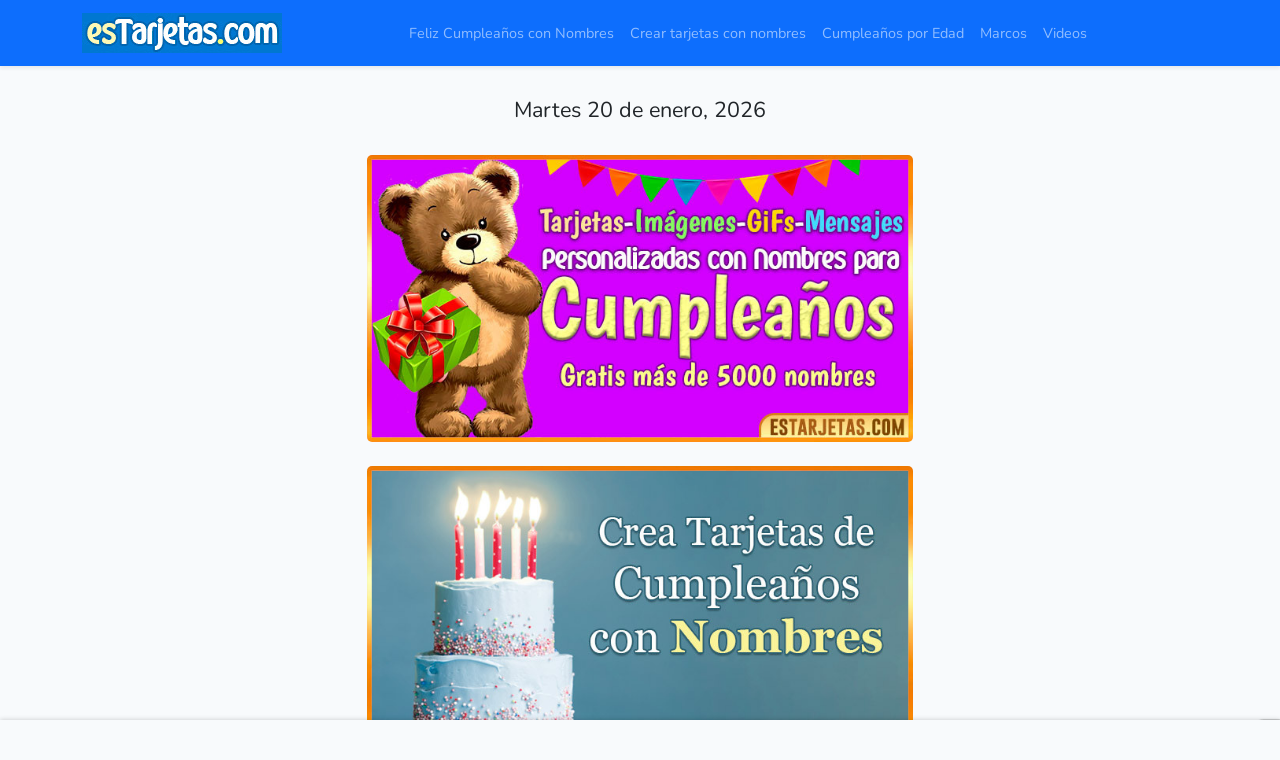

--- FILE ---
content_type: text/html; charset=UTF-8
request_url: https://estarjetas.com/
body_size: 2529
content:
<!doctype html>
<html lang="es">
<head>
    <meta charset="utf-8">
    <meta name="viewport" content="width=device-width, initial-scale=1">
    <!-- CSRF Token -->
    <meta name="csrf-token" content="bU0CZe9XF4FvT5pmWP3RyG0YGlM7UUFlqYrAotN3">
    <title>Crea tarjetas personalizadas con tu nombre para Cumpleaños</title>
    <meta name="description" content="Aquí tenemos las mejores imágenes, tarjetas, mensajes y GiFs personalizadas con nombres para desear un feliz Cumpleaños este 2022"/>
    <meta property="og:title" content="Crea tarjetas personalizadas con tu nombre para Cumpleaños"/>
    <meta property="og:description" content="Aquí tenemos las mejores imágenes, tarjetas, mensajes y GiFs personalizadas con nombres para desear un feliz Cumpleaños este 2022"/>
    <meta property="og:image" content="https://estarjetas.com/img/amor.jpg" />
    <meta property="og:url" content="https://estarjetas.com" />    
    <meta property="og:type" content="website">
    <meta content="image" name="medium">
    <link rel="canonical" href="https://estarjetas.com" />
    <link rel="shortcut icon" href="/img/estarjetas-favicon-1650140572.png" type="image/png" />    
    <script>
        var lazyadsense = false;
        window.addEventListener("scroll", function(){
        if ((document.documentElement.scrollTop != 0 && lazyadsense === false) || (document.body.scrollTop != 0 && lazyadsense === false)) {
        (function() { var ad = document.createElement('script'); ad.setAttribute('crossorigin','anonymous'); ad.async = true; ad.src = 'https://pagead2.googlesyndication.com/pagead/js/adsbygoogle.js?client=ca-pub-7062656456864929'; var sc = document.getElementsByTagName('script')[0]; sc.parentNode.insertBefore(ad, sc); })();
        lazyadsense = true;
          }
        }, true);
    </script>
    <style>.navbar {padding-top: 0rem;padding-bottom: 0rem;}.bg-primary{background: #0077ce !important}</style>
    <!-- Global site tag (gtag.js) - Google Analytics -->
    <script async src="https://www.googletagmanager.com/gtag/js?id=UA-139977897-1"></script>
    <script>
    window.dataLayer = window.dataLayer || [];
    function gtag(){dataLayer.push(arguments);}
    gtag('js', new Date());
    gtag('config', 'UA-139977897-1');
    </script>
    <link rel="preload" as="style" href="https://estarjetas.com/build/assets/app-BCqQedR8.css" /><link rel="stylesheet" href="https://estarjetas.com/build/assets/app-BCqQedR8.css" /></head>
<body>
 <nav class="navbar navbar-expand-md navbar-dark bg-primary shadow-sm">
            <div class="container">
                <a class="navbar-brand" href="https://estarjetas.com">
                    <img src="https://estarjetas.com/img/estarjetas-logo1650139952.jpg" alt="Feliz Cumpleaños con Nombres" title="Feliz Cumpleaños con Nombres" loading="lazy" width="200" height="40">
                </a>
                <button class="navbar-toggler" type="button" data-bs-toggle="collapse" data-bs-target="#navbarSupportedContent" aria-controls="navbarSupportedContent" aria-expanded="false" aria-label="Toggle navigation">
                    <span class="navbar-toggler-icon"></span>
                </button>

                <div class="collapse navbar-collapse" id="navbarSupportedContent">
                    <!-- Left Side Of Navbar -->
                    <ul class="navbar-nav m-auto">
                                                <li class="nav-item">
                            <a class="nav-link" href="https://estarjetas.com/cumpleanos" title="Feliz Cumpleaños con Nombres">Feliz Cumpleaños con Nombres</a>
                        </li>    
                                                <li class="nav-item">
                            <a class="nav-link" href="https://estarjetas.com/crear-tarjetas" title="Crear tarjetas con nombres">Crear tarjetas con nombres</a>
                        </li>    
                                                <li class="nav-item">
                            <a class="nav-link" href="https://estarjetas.com/cumpleanos-por-edad" title="Cumpleaños por Edad">Cumpleaños por Edad</a>
                        </li>    
                                                <li class="nav-item">
                            <a class="nav-link" href="https://estarjetas.com/marcos" title="Marcos">Marcos</a>
                        </li>    
                                                <li class="nav-item">
                            <a class="nav-link" href="https://estarjetas.com/videos" title="Videos">Videos</a>
                        </li>    
                                            </ul>

                </div>
            </div>
        </nav>
        <div class="container">
<!-- ET-1 -->
<ins class="adsbygoogle"
style="display:block"
data-ad-client="ca-pub-7062656456864929"
data-ad-slot="5699826852"
data-ad-format="auto"
data-full-width-responsive="true"></ins>
<script>
(adsbygoogle = window.adsbygoogle || []).push({});
</script>
    <div class="row justify-content-center">
        <div class="col-md-6">
            <div class="mt-4 mb-4">
                <h2 class="p-2 text-center fs-4">Martes 20 de enero, 2026</h2>
                                
            </div>
            
                        <a href="/cumpleanos"  title="Feliz Cumpleaños con Nombres">
            <div class="card mt-4 mb-4 border-0">
                <img src="https://estarjetas.com/img/pagina/feliz-cumpleanos-con-nombres1650138719.jpg" alt="Feliz Cumpleaños con Nombres" title="Feliz Cumpleaños con Nombres" class="card-img" loading="lazy" >
            </div>
            </a>
                        <a href="/crear-tarjetas"  title="Crear tarjetas con nombres">
            <div class="card mt-4 mb-4 border-0">
                <img src="https://estarjetas.com/img/pagina/crear-tarjetas-con-nombres1651592424.jpg" alt="Crear tarjetas con nombres" title="Crear tarjetas con nombres" class="card-img" loading="lazy" >
            </div>
            </a>
                        <a href="/cumpleanos-por-edad"  title="Cumpleaños por Edad">
            <div class="card mt-4 mb-4 border-0">
                <img src="https://estarjetas.com/img/pagina/cumpleanos-por-edad1651593376.jpg" alt="Cumpleaños por Edad" title="Cumpleaños por Edad" class="card-img" loading="lazy" >
            </div>
            </a>
                        <a href="/marcos"  title="Marcos">
            <div class="card mt-4 mb-4 border-0">
                <img src="https://estarjetas.com/img/pagina/marcos1651593892.jpg" alt="Marcos" title="Marcos" class="card-img" loading="lazy" >
            </div>
            </a>
                        <a href="/videos"  title="Videos">
            <div class="card mt-4 mb-4 border-0">
                <img src="https://estarjetas.com/img/pagina/videos1651599725.jpg" alt="Videos" title="Videos" class="card-img" loading="lazy" >
            </div>
            </a>
                        <a href="/cuantos-dias-faltan-mi-cumpleanos"  title="¿Cuántos días faltan para mi cumpleaños?">
            <div class="card mt-4 mb-4 border-0">
                <img src="https://estarjetas.com/img/pagina/cuantos-dias-faltan-para-mi-cumpleanos.jpg" alt="¿Cuántos días faltan para mi cumpleaños?" title="¿Cuántos días faltan para mi cumpleaños?" class="card-img" loading="lazy" >
            </div>
            </a>
                        <a href="/dia"  title="Dia">
            <div class="card mt-4 mb-4 border-0">
                <img src="https://estarjetas.com/img/pagina/dia.jpg" alt="Dia" title="Dia" class="card-img" loading="lazy" >
            </div>
            </a>
                    </div>
    </div>
</div>
<div class="bg-primary">
    <div class="container text-center text-white small p-2">
        Copyright &copy; 2022 - 2025 Estarjetas.com | <a href="https://estarjetas.com/politicas-de-privacidad" rel="nofollow" class="text-white text-decoration-none">Políticas de Privacidad</a> <a href="https://estarjetas.com/pagina/contacto" rel="nofollow" class="text-white text-decoration-none">Contacto</a> 
    </div>
</div>
<!-- ADS FOOTERT-->
<script>
    var lazysticky = false;
    window.addEventListener("scroll", function(){
    if ((document.documentElement.scrollTop != 0 && lazysticky === false) || (document.body.scrollTop != 0 && lazysticky === false)) {
    document.getElementById('sticky-ad').className += " stickyon";
    lazysticky = true;
      }
    }, true);
</script>
<style>
.sticky-ad{display:-webkit-box;display:-ms-flexbox;display:flex;-webkit-box-orient:vertical;-webkit-box-direction:normal;-ms-flex-direction:column;flex-direction:column;-webkit-box-align:center;-ms-flex-align:center;align-items:center;-webkit-box-pack:center;-ms-flex-pack:center;justify-content:center;overflow:visible;position:fixed;text-align:center;bottom:-104px;left:0;width:100%;z-index:999;max-height:104px;background-image:none;background-color:#fff;box-shadow:0 0 5px 0 rgba(0,0,0,.2);margin-bottom:0;padding-top:4px;-webkit-transition-duration:.5s;transition-duration:.5s;-webkit-transition-timing-function:cubic-bezier(.215,.61,.355,1);transition-timing-function:cubic-bezier(.215,.61,.355,1);-webkit-transition-property:-webkit-transform;transition-property:transform}
.sticky-ad-close-button{position:absolute;width:28px;height:28px;top:0;right:0;background-image:url("data:image/svg+xml;charset=utf8,%3csvg width='13' height='13' viewBox='341 8 13 13' xmlns='http://www.w3.org/2000/svg' xmlns:xlink='http://www.w3.org/1999/xlink'%3e%3cg%3e%3cpath style='fill:%234F4F4F' d='M354 9.31L352.69 8l-5.19 5.19L342.31 8 341 9.31l5.19 5.19-5.19 5.19 1.31 1.31 5.19-5.19 5.19 5.19 1.31-1.31-5.19-5.19z'%3e%3c/path%3e%3c/g%3e%3c/svg%3e");background-size:13px 13px;background-position:9px;background-color:#fff;background-repeat:no-repeat;box-shadow:0 -1px 1px 0 rgba(0,0,0,.2);border:none;border-radius:12px 0 0;cursor:pointer}
.stickyon .sticky-ad-close-button{top:-28px;}
.sticky-ad-close-button:before{position:absolute;content:"";top:-20px;right:0;left:-20px;bottom:0}
.stickyon{-webkit-transform:translateY(-100%);-ms-transform:translateY(-100%);transform:translateY(-100%)}
body{padding-bottom:132px;}
body.nosticky{padding-bottom:0;}
.sticky-ad .google-auto-placed{display:none;}
</style>
<div class='sticky-ad' id='sticky-ad'>
    <ins class='adsbygoogle' data-ad-client='ca-pub-7062656456864929' data-ad-slot='4933785021' style='display:block;min-width:320px;max-width:1005px;width:100%;height:100px'/>
    <script>
        (adsbygoogle = window.adsbygoogle || []).push({});
    </script>
    <button aria-label='Close this ad' class='sticky-ad-close-button' onclick='document.getElementById("sticky-ad").style.display="none";document.body.className += " nosticky";'/>
</div>
<!-- ADS FOOTERT-->
<script src="https://cdn.jsdelivr.net/npm/bootstrap@5.3.8/dist/js/bootstrap.bundle.min.js" integrity="sha384-FKyoEForCGlyvwx9Hj09JcYn3nv7wiPVlz7YYwJrWVcXK/BmnVDxM+D2scQbITxI" crossorigin="anonymous"></script>

</body>
</html>
